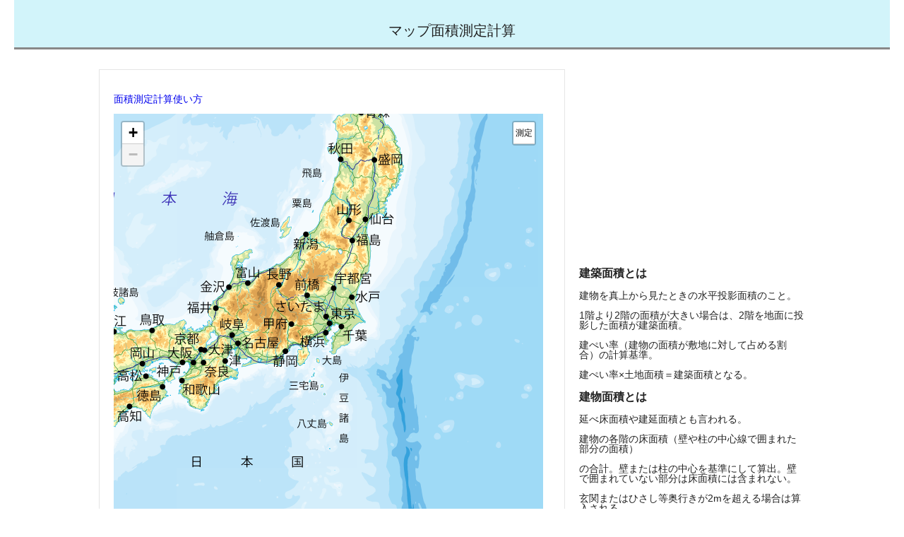

--- FILE ---
content_type: text/html; charset=UTF-8
request_url: https://tako-tubo.com/menseki/
body_size: 10911
content:
<!doctype HTML>
<html>
<head>
  <meta charset="utf-8">
  	<meta name="viewport" content="width=device-width, initial-scale=1.0">

<title>マップ面積計算</title>
    <meta name="description" content="マップで面積を測定計算します。マップ(地図)から土地面積や建物面積、敷地面積(㎡平方メートル、k㎡平方キロメートルと坪)や地図から距離(mと㎞)も測定計算できます。複数の面積または距離を比較できます。平米から坪の面積を求める場合の計算式は平米割る3.305785㎡で計算。1㎡(平方メートル)＝0.302500011344坪(ツボ)となります。" />
  <link rel="stylesheet" href="https://unpkg.com/leaflet@1.4.0/dist/leaflet.css" />
  <link rel="stylesheet" href="leaflet-measure.css">
		<link href="./t.css" rel="stylesheet">
  <style>
    body {
      font-size: 14px;
      font-family: Helvetica, sans-serif;
      font-weight: 400;
      line-height: 1;
      color: #222;
      text-rendering: optimizeLegibility;
      -webkit-font-smoothing: antialiased;
    }
    body {
      margin: 0 20px 20px;
    }
    h1, h2 {
      margin: 20px 0 0;
      font-size: 1.4em;
      font-weight: normal;
      line-height: 1;
    }
    h1 {
      display: inline-block;
      font-size: 1.4em;
    }
    h2 {
      font-size: 1.1em;
    }
    pre {
      line-height: 1.5em;
    }
    p.github {
      display: inline-block;
      margin: 10px 0 0 10px;
      font-size: 1.2em;
    }
    a, a:visited, a:hover, a:active, a:focus {
      text-decoration: none;
    }
    #map {
      height: 600px;
      margin: 10px 10px 0 0;
    }
  </style>
  <!-- plugin -->
    <script src='https://api.mapbox.com/mapbox.js/plugins/leaflet-fullscreen/v1.0.1/Leaflet.fullscreen.min.js'></script>
    <link href='https://api.mapbox.com/mapbox.js/plugins/leaflet-fullscreen/v1.0.1/leaflet.fullscreen.css' rel='stylesheet' />
<!-- plugin -->

    <style type="text/css">
     <!--
      #mapid { height: 100px; width: 600px}
    -->
    </style>
  </head>
  <body>
<div class="header">
<h1>マップ面積測定計算</h1>
</div>
<!-- ヘッダー終了 -->

<!-- メインとサイドバーを囲むラッパー開始 -->
<div class="wrapper">
	<!-- メイン開始 -->
	<div class="main">
<p><a href="#keisan">面積測定計算使い方</a></p>

  <div id="map"></div>
    <h2>マップから特定の地点間の面積(㎡)と距離(m、㎞)を計算します。</h2>
<a href="">マップ計測リセットする</a>
    <h3 id="keisan">マップ面積測定計算の使い方</h3>
<p>マップ上にマーカーを配置して土地面積や敷地面積、建物の面積、移動距離を調べることができます。</p>
<p>1.計測したい地域まで移動。マップ右上の測定ボタンを押して開始ボタンをクリックしてください</p>
<p>2.マップ上をクリックして測定が完了したら保存を押してください</p>
<p>3.保存すると計測した距離、または面積が表示します。保存することで複数の面積または距離を比較できます。</p>
<p>4.複数の測定結果を出すことができます</p>
<p>※マップの地図を使った距離(mメートル、㎞キロメートル)と面積（平米数(㎡平方メートル)）の計算になります。</p>




<p><a href="https://tako-tubo.com/menseki2/">面積（縦×横）の計算</a>はこちら</p>
<p>ヘクタール、町歩、反、エーカー、アール、畝、坪、畳、平方メートル㎡、平方キロメートル㎢<a href="https://osouji-apa.info/infosearch/1/%E4%BD%8F%E5%AE%85%E3%83%BB%E4%B8%8D%E5%8B%95%E7%94%A3/%E4%B8%8D%E5%8B%95%E7%94%A3%E3%81%AB%E9%96%A2%E3%81%99%E3%82%8B%E4%BA%8B/36">土地面積計算変換</a>はこちら</p>
<!--
<input name="button" type="button" value="リセット" class="btn" id="reset"></button>
-->
    <p>
    <script async src="https://pagead2.googlesyndication.com/pagead/js/adsbygoogle.js?client=ca-pub-4410889651200185"
         crossorigin="anonymous"></script>
    <!-- 陸上 -->
    <ins class="adsbygoogle"
         style="display:block"
         data-ad-client="ca-pub-4410889651200185"
         data-ad-slot="4350517752"
         data-ad-format="auto"></ins>
    <script>
         (adsbygoogle = window.adsbygoogle || []).push({});
    </script>
    </p>

<p>使い方はクリックしてマーカーを設置してください。</p>
<p>マーカーは複数置くことができるので</p>
<p>複雑な地形でも対応することができると思います。</p>
<p>※「平米」とは「ヘイベイ」「へーベー」、「㎡」は漢字表記した「平方米」(ヘイホーメートル)の略。1平米は1㎡。</p>
<p>1k㎡＝1000000m2「1平方キロメートル」(1ヘイホーキロメートル)は100万ヘーホーメートル。</p>







              <p><a href="https://tako-tubo.com/tubo/" target="_blank">坪 ㎡ 平米 畳 計算 一覧表</a></p>
              <p><a href="https://tako-tubo.com/tubo/2/" target="_blank">坪 平米 畳 計算 一覧表</a></p>
              <p><a href="https://tako-tubo.com/tubo/3/" target="_blank">畳 坪 平米 計算 一覧表</a></p>
              <p><a href="https://tako-tubo.com/" target="_blank">坪 m2 計算</a></p>
              <p><a href="https://tako-tubo.com/tubotanka/" target="_blank">坪単価 平米単価 計算</a></p>
              <p><a href="http://www.yobo-yobo.com/tubo_heibei/" target="_blank">坪 平米 計算</a></p>
              <p><a href="https://tako-tubo.com/rimawari/" target="_blank">利回り計算</a></p>
<p><a href="https://tako-tubo.com/menseki3/">立方メートル立米㎥の計算</a></p>
<p><a href="https://tako-tubo.com/tochi/">土地面積の計算</a></p>



      <script src="https://unpkg.com/leaflet@1.4.0/dist/leaflet.js"></script>
  <script src="leaflet-measure.js"></script>
  <script>
    (function(L, document) {
      var map = L.map('map', {
        center: [35.626389, 139.723472],
        zoom: 6,
        measureControl: true
      });
      L.tileLayer('https://cyberjapandata.gsi.go.jp/xyz/std/{z}/{x}/{y}.png', {
        minZoom: 6,
        maxZoom: 19,
      		attribution: 'Map data &copy; <a href="https://openstreetmap.org">OpenStreetMap</a> contributors, '
      	}).addTo(map);

      map.on('measurefinish', function(evt) {
        writeResults(evt);
      });

      function writeResults(results) {
        document.getElementById('eventoutput').innerHTML = JSON.stringify(
          {
            area: results.area,
            areaDisplay: results.areaDisplay,
            lastCoord: results.lastCoord,
            length: results.length,
            lengthDisplay: results.lengthDisplay,
            pointCount: results.pointCount,
            points: results.points
          },
          null,
          2
        );
      }
    })(window.L, window.document);
  </script>



	</div>
	<!-- メイン終了 -->



	<!-- サイドバー開始 -->
	<div class="side">
	<p>
<script async src="https://pagead2.googlesyndication.com/pagead/js/adsbygoogle.js"></script>
<!-- 9rando_336_280 -->
<ins class="adsbygoogle"
     style="display:block"
     data-ad-client="ca-pub-4410889651200185"
     data-ad-slot="9792598154"
     data-ad-format="auto"></ins>
<script>
     (adsbygoogle = window.adsbygoogle || []).push({});
</script>
</p>

<h3>建築面積とは</h3>
<p>建物を真上から見たときの水平投影面積のこと。</p>
<p>1階より2階の面積が大きい場合は、2階を地面に投影した面積が建築面積。</p>
<p>建ぺい率（建物の面積が敷地に対して占める割合）の計算基準。
<p>建ぺい率×土地面積＝建築面積となる。</p>
<h3>建物面積とは</h3>
<p>延べ床面積や建延面積とも言われる。</p>
<p>建物の各階の床面積（壁や柱の中心線で囲まれた部分の面積）</p>
<p>の合計。壁または柱の中心を基準にして算出。壁で囲まれていない部分は床面積には含まれない。</p>
<p>玄関またはひさし等奥行きが2mを超える場合は算入される。</p>
<p>屋内空間の広さに関わる容積率の算出に使われる。</p>
<h3>土地面積とは</h3>
<p>敷地面積とも。</p>
<p>真上から土地を見たときの投影面（水平投影面積）のこと。建物が建っている土地の広さ。</p>
<p>斜面にある土地は土地面積が実際よりも小さくなることも。</p>
<!--0.000001-->
		<!-- 新着記事 -->
		<div class="newlist">
			<!--<h2>新着記事</h2>-->

<!--
			<ul>
				<li>記事タイトル1</li>
				<li>記事タイトル2</li>
				<li>記事タイトル3</li>
			</ul>
			-->
		</div>

		<!-- 著者紹介 -->
		<div class="author">
<!--
			<h2>著者紹介</h2>
			<p><img src="./author.png"></p>
			<p>このブログの著者の説明です。こんにちは。こんばんは。</p>
	-->


		</div>
  <pre id="eventoutput"style="color:#ffffff"></pre>

	</div>
	<!-- サイドバー終了 -->

</div>
<!-- メインとサイドバーを囲むラッパー終了 -->

<!-- フッター開始 -->
<div class="footer">
<div class="foot_center">
      <ul>
      <li><a href="https://tako-tubo.com/tubo/1/">坪 ㎡ 平米 畳 計算</a></li>
        <li><a href="https://tako-tubo.com/tubo/2/">坪 平米 畳 計算</a></li>
        <li><a href="https://tako-tubo.com/tubo/3/">畳 坪 平米 計算</a></li>
        <li><a href="https://tako-tubo.com/menseki/">グーグルマップ面積計算</a></li>
        <li><a href="https://tako-tubo.com/tubotanka/">坪単価 平米単価 計算</a></li>
        <li><a href="https://tako-tubo.com/rimawari/">不動産利回り計算</a></li>
        <li><a href="https://tako-tubo.com/chintai_hiyou/">賃貸物件の初期費用計算</a></li>
        <li><a href="https://tako-tubo.com/menseki3/">立方メートル立米㎥の計算</a></li>
        <li><a href="https://tako-tubo.com/tochi/">土地面積の計算</a></li>
        <li><a href="https://tako-tubo.com/menseki2/">面積の計算</a></li>
        <li><a href="https://tako-tubo.com/menseki3/">立方体の計算</a></li>
        <li><a href="https://tako-tubo.com/menseki4/">縦×横×高さ(立方体の計算)</a></li>
        <li><a href="https://tako-tubo.com/pr.php">プライバシーポリシー</a></li>
        <li><a href="https://tako-tubo.com/company.php">運営チーム</a></li>
      </ul>
    </div>
<!--
	<p>Copyright © 2014-2015</p>
	<p>Syncer All Rights Reserved.</p>
	<p>http://syncer.jp/</p>
-->
</div>
<!-- フッター終了 -->



</body>
<!-- Global site tag (gtag.js) - Google Analytics -->
<script async src="https://www.googletagmanager.com/gtag/js?id=UA-97576754-1"></script>
<script>
  window.dataLayer = window.dataLayer || [];
  function gtag(){dataLayer.push(arguments);}
  gtag('js', new Date());

  gtag('config', 'UA-97576754-1');
</script>

</html>


--- FILE ---
content_type: text/html; charset=utf-8
request_url: https://www.google.com/recaptcha/api2/aframe
body_size: 267
content:
<!DOCTYPE HTML><html><head><meta http-equiv="content-type" content="text/html; charset=UTF-8"></head><body><script nonce="lztpNxfyKmJpEo5ojHVNfA">/** Anti-fraud and anti-abuse applications only. See google.com/recaptcha */ try{var clients={'sodar':'https://pagead2.googlesyndication.com/pagead/sodar?'};window.addEventListener("message",function(a){try{if(a.source===window.parent){var b=JSON.parse(a.data);var c=clients[b['id']];if(c){var d=document.createElement('img');d.src=c+b['params']+'&rc='+(localStorage.getItem("rc::a")?sessionStorage.getItem("rc::b"):"");window.document.body.appendChild(d);sessionStorage.setItem("rc::e",parseInt(sessionStorage.getItem("rc::e")||0)+1);localStorage.setItem("rc::h",'1768661380171');}}}catch(b){}});window.parent.postMessage("_grecaptcha_ready", "*");}catch(b){}</script></body></html>

--- FILE ---
content_type: text/css
request_url: https://tako-tubo.com/menseki/leaflet-measure.css
body_size: 3101
content:


// leaflet-measure.scss

$color-divider: #ddd;
$color-button: #5e66cc;
$color-lightertext: #999;

$spacing-external: 12px;
$spacing-internal: 10px;

$max-width: 280px;

$button-icon-size: 12px;
$button-icon-spacing: 4px;

@mixin hoverbutton {
  color: $color-button;
  text-decoration: none;
  &:hover {
    opacity: 0.5;
    text-decoration: none;
  }
}

@mixin button ($icon) {
  display: inline;
  width: auto;
  height: auto;
  padding-left: 20px;
  margin-right: $button-icon-spacing;
  line-height: 1em;
  border: 0;
  text-align: left;
  color: $color-button;
  &,
  &:hover {
    background-color: transparent;
  }
  background: {
    image: url('assets/#{ $icon }.png');
    repeat: no-repeat;
    position: 0% 50%;
    size: $button-icon-size $button-icon-size;
  }
  .leaflet-retina & {
    background-image: url('assets/#{ $icon }_@2X.png');
  }

  @include hoverbutton;
}

.leaflet-control-measure,
.leaflet-measure-resultpopup {
  h3 {
    margin: 0 0 $spacing-external 0;
    padding-bottom: $spacing-internal;
    border-bottom: solid 1px $color-divider;
  }
  p {
    margin: $spacing-internal 0 0 0;
    line-height: 1.5em;
    &:first-child {
      margin-top: 0;
    }
  }
  .tasks {
    margin: $spacing-external 0 0 0;
    padding: $spacing-internal 0 0 0;
    border-top: solid 1px $color-divider;
    text-align: right;

    list-style: none;
    list-style-image: none;

    li {
      display: inline;
      margin: 0 $spacing-internal 0 0;
      &:last-child {
        margin-right: 0;
      }
    }
  }

  .coorddivider {
    color: $color-lightertext;
  }
}

.leaflet-control-measure {
  max-width: $max-width;
  background: #fff;

  .leaflet-control-measure-toggle,
  .leaflet-control-measure-toggle:hover {
    background: {
      size: 14px 14px;
      image: url(assets/rulers.png);
    }
    border: 0;
    border-radius: 4px;
    .leaflet-touch & {
      border-radius: 2px;
    }

    // Hide text
    text-indent: 100%;
    white-space: nowrap;
    overflow: hidden;

    .leaflet-retina & {
      background-image: url(assets/rulers_@2X.png);
    }

    .leaflet-touch & {
      background-size: 16px 16px;
    }
  }

  // Special styling because start prompt has no content, just header and tasks
  .startprompt {
    h3 {
      margin-bottom: $spacing-internal;
    }
    .tasks {
      margin-top: 0;
      padding-top: 0;
      border-top: 0;
      text-align: left;
      
    }
  }

  .leaflet-control-measure-interaction {
    padding: $spacing-internal $spacing-external;
  }

  .results {
    .group {
      margin-top: $spacing-internal;
      padding-top: $spacing-internal;
      
      border-top: dotted 10px lighten($color-divider, 5);
      &:first-child {
        margin-top: 0;
        padding-top: 0;
        border-top: 0;
      }
    }
    .heading {
      margin-right: $spacing-internal * 0.5;
      color: $color-lightertext;
    }
  }

  a.start {
    @include button(start);
  }
  a.cancel {
    @include button(cancel);
  }
  a.finish {
    @include button(check);
  }
}

.leaflet-measure-resultpopup {
  a.zoomto {
    @include button(focus);
  }
  a.deletemarkup {
    @include button(trash);
  }
}















--- FILE ---
content_type: text/css
request_url: https://tako-tubo.com/menseki/t.css
body_size: 3019
content:
@charset "UTF-8" ;

/********************************************************************************

	SYNCER 〜 知識、感動をみんなと同期(Sync)するブログ

	* 配布場所
	https://syncer.jp/how-to-create-responsive-web-design

	* 最終更新日時
	2015/07/22 04:37

	* 作者
	あらゆ

	** 連絡先
	Twitter: https://twitter.com/arayutw
	Facebook: https://www.facebook.com/arayutw
	Google+: https://plus.google.com/114918692417332410369/
	E-mail: info@syncer.jp

	※ バグ、不具合の報告、提案、ご要望など、お待ちしております。
	※ 申し訳ありませんが、ご利用者様、個々の環境における問題はサポートしていません。

********************************************************************************/


/* ボディ */
body
{
	margin: 0 ;		/* スペース */
	padding: 0 ;		/* 余白 */
	font-size: 15px ;	/* 文字サイズ */
	line-height: 1.618 ;	/* 行の高さ */
}

/* スマホだけに適用するCSS */
@media screen and (max-width:479px)
{
	/* ボディ */
	body
	{
		font-size: 13px ;	/* 文字サイズ */
	}
}

/* ヘッダー */
.header
{
	border-bottom: 3px solid #888 ;		/* 枠線 */
	text-align: center ;			/* テキスト、画像の真ん中寄せ */
	padding: 1em 0 ;			/* 上下の余白 */
	margin-bottom: 2em ;			/* 他のブロックとのスペース */
	background: #d2f4fa ;			/* 背景色(確認用) */
}

/* ロゴ画像を囲むh1 */
.logo-wrapper
{
	margin: 0 ;
	padding: 0 ;
	line-height: 1 ;
}

/* ロゴ画像 */
.logo
{
	width: 400px ;
	height: auto ;
}

/* スマホだけに適用するCSS */
@media screen and (max-width:479px)
{
	/* ロゴ画像 */
	.logo
	{
		width: 200px ;
	}
}

/* フッター */
.footer
{
	border-top: 3px solid #888 ;		/* 枠線 */
	text-align: center ;			/* テキスト、画像の真ん中寄せ */
	margin-top: 2em ;			/* 他のブロックとのスペース */
	padding: 1em 0 ;			/* 上下の余白 */
	background: #e8e8e8 ;
}

/* 全体(デスクトップPCとスマホ)に適用するCSS */
.wrapper
{
	width: 1000px ;
	margin: 0 auto ;		/* 左右に[auto]を指定することで、真ん中に寄る */
	padding: 0 ;			/* 上下左右の余白を0にしておく */
}

/* スマホだけに適用するCSS */
@media screen and (max-width:479px)
{
	.wrapper
	{
		width: auto ;
		padding: 0 10px ;
	}
}

/* 全体(デスクトップPCとスマホ)に適用するCSS */
.main
{
	width: 618px ;
	padding: 20px ;					/* 上下左右に20pxの余白 */
	border: 1px solid rgba(0,0,0,.1) ;		/* 枠線 */
}

.side
{
	width: 320px ;
}

/* スマホだけに適用するCSS */
@media screen and (max-width:479px)
{
	.main
	{
		width: auto ;
		padding: 0 ;		/* 余白 */
		border: none ;		/* 枠線 */
	}

	.side
	{
		width: auto ;
	}
}

/* 全体(デスクトップPCとスマホ)に適用するCSS */
.main
{
	float: left ;		/* 左に寄せる */
}

.side
{
	float: right ;		/* 右に寄せる */
}

/* スマホだけに適用するCSS */
@media screen and (max-width:479px)
{
	.main , .side
	{
		float: none ;
	}
}

.wrapper
{
	overflow: hidden ;
}


--- FILE ---
content_type: application/javascript
request_url: https://tako-tubo.com/menseki/leaflet-measure.js
body_size: 37538
content:
!function(e){function t(n){if(r[n])return r[n].exports;var o=r[n]={i:n,l:!1,exports:{}};return e[n].call(o.exports,o,o.exports,t),o.l=!0,o.exports}var r={};t.m=e,t.c=r,t.d=function(e,r,n){t.o(e,r)||Object.defineProperty(e,r,{configurable:!1,enumerable:!0,get:n})},t.n=function(e){var r=e&&e.__esModule?function(){return e.default}:function(){return e};return t.d(r,"a",r),r},t.o=function(e,t){return Object.prototype.hasOwnProperty.call(e,t)},t.p="/dist/",t(t.s=28)}([function(e,t,r){function n(e){return null==e?void 0===e?u:a:l&&l in Object(e)?i(e):s(e)}var o=r(4),i=r(38),s=r(39),a="[object Null]",u="[object Undefined]",l=o?o.toStringTag:void 0;e.exports=n},function(e,t){function r(e){return null!=e&&"object"==typeof e}e.exports=r},function(e,t){function r(e){var t=typeof e;return null!=e&&("object"==t||"function"==t)}e.exports=r},function(e,t,r){"use strict";function n(e,t,r){if(r=r||{},!h(r))throw new Error("options is invalid");var n=r.bbox,o=r.id;if(void 0===e)throw new Error("geometry is required");if(t&&t.constructor!==Object)throw new Error("properties must be an Object");n&&d(n),o&&m(o);var i={type:"Feature"};return o&&(i.id=o),n&&(i.bbox=n),i.properties=t||{},i.geometry=e,i}function o(e,t,r){if(!e)throw new Error("coordinates is required");if(!Array.isArray(e))throw new Error("coordinates must be an Array");if(e.length<2)throw new Error("coordinates must be at least 2 numbers long");if(!p(e[0])||!p(e[1]))throw new Error("coordinates must contain numbers");return n({type:"Point",coordinates:e},t,r)}function i(e,t,r){if(!e)throw new Error("coordinates is required");for(var o=0;o<e.length;o++){var i=e[o];if(i.length<4)throw new Error("Each LinearRing of a Polygon must have 4 or more Positions.");for(var s=0;s<i[i.length-1].length;s++){if(0===o&&0===s&&!p(i[0][0])||!p(i[0][1]))throw new Error("coordinates must contain numbers");if(i[i.length-1][s]!==i[0][s])throw new Error("First and last Position are not equivalent.")}}return n({type:"Polygon",coordinates:e},t,r)}function s(e,t,r){if(!e)throw new Error("coordinates is required");if(e.length<2)throw new Error("coordinates must be an array of two or more positions");if(!p(e[0][1])||!p(e[0][1]))throw new Error("coordinates must contain numbers");return n({type:"LineString",coordinates:e},t,r)}function a(e,t,r){if(!e)throw new Error("coordinates is required");return n({type:"MultiLineString",coordinates:e},t,r)}function u(e,t,r){if(!e)throw new Error("coordinates is required");return n({type:"MultiPoint",coordinates:e},t,r)}function l(e,t,r){if(!e)throw new Error("coordinates is required");return n({type:"MultiPolygon",coordinates:e},t,r)}function c(e,t){if(void 0===e||null===e)throw new Error("radians is required");if(t&&"string"!=typeof t)throw new Error("units must be a string");var r=y[t||"kilometers"];if(!r)throw new Error(t+" units is invalid");return e*r}function f(e){if(null===e||void 0===e)throw new Error("degrees is required");return e%360*Math.PI/180}function p(e){return!isNaN(e)&&null!==e&&!Array.isArray(e)}function h(e){return!!e&&e.constructor===Object}function d(e){if(!e)throw new Error("bbox is required");if(!Array.isArray(e))throw new Error("bbox must be an Array");if(4!==e.length&&6!==e.length)throw new Error("bbox must be an Array of 4 or 6 numbers");e.forEach(function(e){if(!p(e))throw new Error("bbox must only contain numbers")})}function m(e){if(!e)throw new Error("id is required");if(-1===["string","number"].indexOf(typeof e))throw new Error("id must be a number or a string")}r.d(t,"b",function(){return n}),r.d(t,"f",function(){return o}),r.d(t,"e",function(){return s}),r.d(t,"g",function(){return c}),r.d(t,"a",function(){return f}),r.d(t,"c",function(){return p}),r.d(t,"d",function(){return h});var y={meters:6371008.8,metres:6371008.8,millimeters:6371008800,millimetres:6371008800,centimeters:637100880,centimetres:637100880,kilometers:6371.0088,kilometres:6371.0088,miles:3958.761333810546,nauticalmiles:6371008.8/1852,inches:6371008.8*39.37,yards:6371008.8/1.0936,feet:20902260.511392,radians:1,degrees:6371008.8/111325}},function(e,t,r){var n=r(5),o=n.Symbol;e.exports=o},function(e,t,r){var n=r(11),o="object"==typeof self&&self&&self.Object===Object&&self,i=n||o||Function("return this")();e.exports=i},function(e,t){function r(e,t){return e===t||e!==e&&t!==t}e.exports=r},function(e,t,r){function n(e){return null!=e&&i(e.length)&&!o(e)}var o=r(10),i=r(16);e.exports=n},function(e,t,r){function n(e,t,r){"__proto__"==t&&o?o(e,t,{configurable:!0,enumerable:!0,value:r,writable:!0}):e[t]=r}var o=r(9);e.exports=n},function(e,t,r){var n=r(35),o=function(){try{var e=n(Object,"defineProperty");return e({},"",{}),e}catch(e){}}();e.exports=o},function(e,t,r){function n(e){if(!i(e))return!1;var t=o(e);return t==a||t==u||t==s||t==l}var o=r(0),i=r(2),s="[object AsyncFunction]",a="[object Function]",u="[object GeneratorFunction]",l="[object Proxy]";e.exports=n},function(e,t,r){(function(t){var r="object"==typeof t&&t&&t.Object===Object&&t;e.exports=r}).call(t,r(37))},function(e,t,r){function n(e,t){return s(i(e,t,o),e+"")}var o=r(13),i=r(45),s=r(46);e.exports=n},function(e,t){function r(e){return e}e.exports=r},function(e,t){function r(e,t,r){switch(r.length){case 0:return e.call(t);case 1:return e.call(t,r[0]);case 2:return e.call(t,r[0],r[1]);case 3:return e.call(t,r[0],r[1],r[2])}return e.apply(t,r)}e.exports=r},function(e,t,r){function n(e,t,r){if(!a(r))return!1;var n=typeof t;return!!("number"==n?i(r)&&s(t,r.length):"string"==n&&t in r)&&o(r[t],e)}var o=r(6),i=r(7),s=r(17),a=r(2);e.exports=n},function(e,t){function r(e){return"number"==typeof e&&e>-1&&e%1==0&&e<=n}var n=9007199254740991;e.exports=r},function(e,t){function r(e,t){var r=typeof e;return!!(t=null==t?n:t)&&("number"==r||"symbol"!=r&&o.test(e))&&e>-1&&e%1==0&&e<t}var n=9007199254740991,o=/^(?:0|[1-9]\d*)$/;e.exports=r},function(e,t,r){function n(e,t){var r=s(e),n=!r&&i(e),c=!r&&!n&&a(e),p=!r&&!n&&!c&&l(e),h=r||n||c||p,d=h?o(e.length,String):[],m=d.length;for(var y in e)!t&&!f.call(e,y)||h&&("length"==y||c&&("offset"==y||"parent"==y)||p&&("buffer"==y||"byteLength"==y||"byteOffset"==y)||u(y,m))||d.push(y);return d}var o=r(51),i=r(52),s=r(19),a=r(54),u=r(17),l=r(56),c=Object.prototype,f=c.hasOwnProperty;e.exports=n},function(e,t){var r=Array.isArray;e.exports=r},function(e,t){e.exports=function(e){return e.webpackPolyfill||(e.deprecate=function(){},e.paths=[],e.children||(e.children=[]),Object.defineProperty(e,"loaded",{enumerable:!0,get:function(){return e.l}}),Object.defineProperty(e,"id",{enumerable:!0,get:function(){return e.i}}),e.webpackPolyfill=1),e}},function(e,t){function r(e){var t=e&&e.constructor;return e===("function"==typeof t&&t.prototype||n)}var n=Object.prototype;e.exports=r},function(e,t,r){function n(e){if(!i(e))return!1;var t=o(e);return t==u||t==a||"string"==typeof e.message&&"string"==typeof e.name&&!s(e)}var o=r(0),i=r(1),s=r(63),a="[object DOMException]",u="[object Error]";e.exports=n},function(e,t){function r(e,t){return function(r){return e(t(r))}}e.exports=r},function(e,t){function r(e,t){for(var r=-1,n=null==e?0:e.length,o=Array(n);++r<n;)o[r]=t(e[r],r,e);return o}e.exports=r},function(e,t){var r=/<%=([\s\S]+?)%>/g;e.exports=r},function(e,t,r){function n(e){return null==e?"":o(e)}var o=r(75);e.exports=n},function(e,t,r){"use strict";function n(e,t,r){if(null!==e)for(var o,i,s,a,u,l,c,f,p=0,h=0,d=e.type,m="FeatureCollection"===d,y="Feature"===d,v=m?e.features.length:1,g=0;g<v;g++){c=m?e.features[g].geometry:y?e.geometry:e,f=!!c&&"GeometryCollection"===c.type,u=f?c.geometries.length:1;for(var b=0;b<u;b++){var _=0,j=0;if(null!==(a=f?c.geometries[b]:c)){l=a.coordinates;var x=a.type;switch(p=!r||"Polygon"!==x&&"MultiPolygon"!==x?0:1,x){case null:break;case"Point":if(!1===t(l,h,g,_,j))return!1;h++,_++;break;case"LineString":case"MultiPoint":for(o=0;o<l.length;o++){if(!1===t(l[o],h,g,_,j))return!1;h++,"MultiPoint"===x&&_++}"LineString"===x&&_++;break;case"Polygon":case"MultiLineString":for(o=0;o<l.length;o++){for(i=0;i<l[o].length-p;i++){if(!1===t(l[o][i],h,g,_,j))return!1;h++}"MultiLineString"===x&&_++,"Polygon"===x&&j++}"Polygon"===x&&_++;break;case"MultiPolygon":for(o=0;o<l.length;o++){for("MultiPolygon"===x&&(j=0),i=0;i<l[o].length;i++){for(s=0;s<l[o][i].length-p;s++){if(!1===t(l[o][i][s],h,g,_,j))return!1;h++}j++}_++}break;case"GeometryCollection":for(o=0;o<a.geometries.length;o++)if(!1===n(a.geometries[o],t,r))return!1;break;default:throw new Error("Unknown Geometry Type")}}}}}function o(e,t){var r,n,o,i,s,a,u,l,c,f,p=0,h="FeatureCollection"===e.type,d="Feature"===e.type,m=h?e.features.length:1;for(r=0;r<m;r++){for(a=h?e.features[r].geometry:d?e.geometry:e,l=h?e.features[r].properties:d?e.properties:{},c=h?e.features[r].bbox:d?e.bbox:void 0,f=h?e.features[r].id:d?e.id:void 0,u=!!a&&"GeometryCollection"===a.type,s=u?a.geometries.length:1,o=0;o<s;o++)if(null!==(i=u?a.geometries[o]:a))switch(i.type){case"Point":case"LineString":case"MultiPoint":case"Polygon":case"MultiLineString":case"MultiPolygon":if(!1===t(i,p,l,c,f))return!1;break;case"GeometryCollection":for(n=0;n<i.geometries.length;n++)if(!1===t(i.geometries[n],p,l,c,f))return!1;break;default:throw new Error("Unknown Geometry Type")}else if(!1===t(null,p,l,c,f))return!1;p++}}function i(e,t,r){var n=r;return o(e,function(e,o,i,s,a){n=0===o&&void 0===r?e:t(n,e,o,i,s,a)}),n}function s(e,t){o(e,function(e,r,n,o,i){var s=null===e?null:e.type;switch(s){case null:case"Point":case"LineString":case"Polygon":if(!1===t(Object(l.b)(e,n,{bbox:o,id:i}),r,0))return!1;return}var a;switch(s){case"MultiPoint":a="Point";break;case"MultiLineString":a="LineString";break;case"MultiPolygon":a="Polygon"}for(var u=0;u<e.coordinates.length;u++){var c=e.coordinates[u],f={type:a,coordinates:c};if(!1===t(Object(l.b)(f,n),r,u))return!1}})}function a(e,t){s(e,function(e,r,o){var i=0;if(e.geometry){var s=e.geometry.type;if("Point"!==s&&"MultiPoint"!==s){var a;return!1!==n(e,function(n,s,u,c,f){if(void 0===a)return void(a=n);var p=Object(l.e)([a,n],e.properties);if(!1===t(p,r,o,f,i))return!1;i++,a=n})&&void 0}}})}function u(e,t,r){var n=r,o=!1;return a(e,function(e,i,s,a,u){n=!1===o&&void 0===r?e:t(n,e,i,s,a,u),o=!0}),n}r.d(t,"a",function(){return i}),r.d(t,"b",function(){return u});var l=r(3)},function(e,t,r){e.exports=r(29)},function(e,t,r){"use strict";function n(e){return e&&e.__esModule?e:{default:e}}r(30);var o=r(31),i=n(o),s=r(79),a=n(s),u=r(80),l=n(u),c=r(85),f=function(e){if(e&&e.__esModule)return e;var t={};if(null!=e)for(var r in e)Object.prototype.hasOwnProperty.call(e,r)&&(t[r]=e[r]);return t.default=e,t}(c),p=r(86),h=n(p),d=r(87),m=r(88),y={imports:{numberFormat:d.numberFormat},interpolate:/{{([\s\S]+?)}}/g},v=(0,i.default)(m.controlTemplate,y),g=(0,i.default)(m.resultsTemplate,y),b=(0,i.default)(m.pointPopupTemplate,y),_=(0,i.default)(m.linePopupTemplate,y),j=(0,i.default)(m.areaPopupTemplate,y);L.Control.Measure=L.Control.extend({_className:"leaflet-control-measure",options:{units:{},position:"topright",primaryLengthUnit:"meters",secondaryLengthUnit:"kilometers",primaryAreaUnit:"sqmeters",secondaryAreaUnit:"sqkilometers",activeColor:"#7e88e6",completedColor:"#7ecee6",captureZIndex:1e4,popupOptions:{className:"leaflet-measure-resultpopup",autoPanPadding:[10,10]}},initialize:function(e){L.setOptions(this,e);var t=this.options,r=t.activeColor,n=t.completedColor;this._symbols=new h.default({activeColor:r,completedColor:n}),this.options.units=L.extend({},a.default,this.options.units)},onAdd:function(e){return this._map=e,this._latlngs=[],this._initLayout(),e.on("click",this._collapse,this),this._layer=L.layerGroup().addTo(e),this._container},onRemove:function(e){e.off("click",this._collapse,this),e.removeLayer(this._layer)},_initLayout:function(){var e=this._className,t=this._container=L.DomUtil.create("div",e+" leaflet-bar");t.innerHTML=v({model:{className:e}}),t.setAttribute("aria-haspopup",!0),L.DomEvent.disableClickPropagation(t),L.DomEvent.disableScrollPropagation(t);var r=this.$toggle=(0,c.selectOne)(".js-toggle",t);this.$interaction=(0,c.selectOne)(".js-interaction",t);var n=(0,c.selectOne)(".js-start",t),o=(0,c.selectOne)(".js-cancel",t),i=(0,c.selectOne)(".js-finish",t);this.$startPrompt=(0,c.selectOne)(".js-startprompt",t),this.$measuringPrompt=(0,c.selectOne)(".js-measuringprompt",t),this.$startHelp=(0,c.selectOne)(".js-starthelp",t),this.$results=(0,c.selectOne)(".js-results",t),this.$measureTasks=(0,c.selectOne)(".js-measuretasks",t),this._collapse(),this._updateMeasureNotStarted(),L.Browser.android||(L.DomEvent.on(t,"mouseenter",this._expand,this),L.DomEvent.on(t,"mouseleave",this._collapse,this)),L.DomEvent.on(r,"click",L.DomEvent.stop),L.Browser.touch?L.DomEvent.on(r,"click",this._expand,this):L.DomEvent.on(r,"focus",this._expand,this),L.DomEvent.on(n,"click",L.DomEvent.stop),L.DomEvent.on(n,"click",this._startMeasure,this),L.DomEvent.on(o,"click",L.DomEvent.stop),L.DomEvent.on(o,"click",this._finishMeasure,this),L.DomEvent.on(i,"click",L.DomEvent.stop),L.DomEvent.on(i,"click",this._handleMeasureDoubleClick,this)},_expand:function(){f.hide(this.$toggle),f.show(this.$interaction)},_collapse:function(){this._locked||(f.hide(this.$interaction),f.show(this.$toggle))},_updateMeasureNotStarted:function(){f.hide(this.$startHelp),f.hide(this.$results),f.hide(this.$measureTasks),f.hide(this.$measuringPrompt),f.show(this.$startPrompt)},_updateMeasureStartedNoPoints:function(){f.hide(this.$results),f.show(this.$startHelp),f.show(this.$measureTasks),f.hide(this.$startPrompt),f.show(this.$measuringPrompt)},_updateMeasureStartedWithPoints:function(){f.hide(this.$startHelp),f.show(this.$results),f.show(this.$measureTasks),f.hide(this.$startPrompt),f.show(this.$measuringPrompt)},_startMeasure:function(){this._locked=!0,this._measureVertexes=L.featureGroup().addTo(this._layer),this._captureMarker=L.marker(this._map.getCenter(),{clickable:!0,zIndexOffset:this.options.captureZIndex,opacity:0}).addTo(this._layer),this._setCaptureMarkerIcon(),this._captureMarker.on("mouseout",this._handleMapMouseOut,this).on("dblclick",this._handleMeasureDoubleClick,this).on("click",this._handleMeasureClick,this),this._map.on("mousemove",this._handleMeasureMove,this).on("mouseout",this._handleMapMouseOut,this).on("move",this._centerCaptureMarker,this).on("resize",this._setCaptureMarkerIcon,this),L.DomEvent.on(this._container,"mouseenter",this._handleMapMouseOut,this),this._updateMeasureStartedNoPoints(),this._map.fire("measurestart",null,!1)},_finishMeasure:function(){var e=L.extend({},this._resultsModel,{points:this._latlngs});this._locked=!1,L.DomEvent.off(this._container,"mouseover",this._handleMapMouseOut,this),this._clearMeasure(),this._captureMarker.off("mouseout",this._handleMapMouseOut,this).off("dblclick",this._handleMeasureDoubleClick,this).off("click",this._handleMeasureClick,this),this._map.off("mousemove",this._handleMeasureMove,this).off("mouseout",this._handleMapMouseOut,this).off("move",this._centerCaptureMarker,this).off("resize",this._setCaptureMarkerIcon,this),this._layer.removeLayer(this._measureVertexes).removeLayer(this._captureMarker),this._measureVertexes=null,this._updateMeasureNotStarted(),this._collapse(),this._map.fire("measurefinish",e,!1)},_clearMeasure:function(){this._latlngs=[],this._resultsModel=null,this._measureVertexes.clearLayers(),this._measureDrag&&this._layer.removeLayer(this._measureDrag),this._measureArea&&this._layer.removeLayer(this._measureArea),this._measureBoundary&&this._layer.removeLayer(this._measureBoundary),this._measureDrag=null,this._measureArea=null,this._measureBoundary=null},_centerCaptureMarker:function(){this._captureMarker.setLatLng(this._map.getCenter())},_setCaptureMarkerIcon:function(){this._captureMarker.setIcon(L.divIcon({iconSize:this._map.getSize().multiplyBy(2)}))},_getMeasurementDisplayStrings:function(e){function t(e,t,o,i,s){if(t&&n[t]){var a=r(e,n[t],i,s);if(o&&n[o]){a=a+" ("+r(e,n[o],i,s)+")"}return a}return r(e,null,i,s)}function r(e,t,r,n){var o={meters:"メートル",feet:"フィート",kilometers:"キロメートル",hectares:"ヘクタール",meters:"メートル",miles:"マイル",sqfeet:"スクエアフィート",sqmeters:"㎡(平方メートル)",sqmiles:"スクエアマイル"},i=L.extend({factor:1,decimals:0},t);return[(0,d.numberFormat)(e*i.factor,i.decimals,r||".",n||","),o[i.display]||i.display].join(" ")}var n=this.options.units;return{lengthDisplay:t(e.length,this.options.primaryLengthUnit,this.options.secondaryLengthUnit,this.options.decPoint,this.options.thousandsSep),areaDisplay:t(e.area,this.options.primaryAreaUnit,this.options.secondaryAreaUnit,this.options.decPoint,this.options.thousandsSep)}},_updateResults:function(){var e=(0,l.default)(this._latlngs),t=this._resultsModel=L.extend({},e,this._getMeasurementDisplayStrings(e),{pointCount:this._latlngs.length});this.$results.innerHTML=g({model:t})},_handleMeasureMove:function(e){this._measureDrag?this._measureDrag.setLatLng(e.latlng):this._measureDrag=L.circleMarker(e.latlng,this._symbols.getSymbol("measureDrag")).addTo(this._layer),this._measureDrag.bringToFront()},_handleMeasureDoubleClick:function(){var e=this._latlngs,t=void 0,r=void 0;if(this._finishMeasure(),e.length){e.length>2&&e.push(e[0]);var n=(0,l.default)(e);1===e.length?(t=L.circleMarker(e[0],this._symbols.getSymbol("resultPoint")),r=b({model:n})):2===e.length?(t=L.polyline(e,this._symbols.getSymbol("resultLine")),r=_({model:L.extend({},n,this._getMeasurementDisplayStrings(n))})):(t=L.polygon(e,this._symbols.getSymbol("resultArea")),r=j({model:L.extend({},n,this._getMeasurementDisplayStrings(n))}));var o=L.DomUtil.create("div","");o.innerHTML=r;var i=(0,c.selectOne)(".js-zoomto",o);i&&(L.DomEvent.on(i,"click",L.DomEvent.stop),L.DomEvent.on(i,"click",function(){t.getBounds?this._map.fitBounds(t.getBounds(),{padding:[20,20],maxZoom:17}):t.getLatLng&&this._map.panTo(t.getLatLng())},this));var s=(0,c.selectOne)(".js-deletemarkup",o);s&&(L.DomEvent.on(s,"click",L.DomEvent.stop),L.DomEvent.on(s,"click",function(){this._layer.removeLayer(t)},this)),t.addTo(this._layer),t.bindPopup(o,this.options.popupOptions),t.getBounds?t.openPopup(t.getBounds().getCenter()):t.getLatLng&&t.openPopup(t.getLatLng())}},_handleMeasureClick:function(e){var t=this._map.mouseEventToLatLng(e.originalEvent),r=this._latlngs[this._latlngs.length-1],n=this._symbols.getSymbol("measureVertex");r&&t.equals(r)||(this._latlngs.push(t),this._addMeasureArea(this._latlngs),this._addMeasureBoundary(this._latlngs),this._measureVertexes.eachLayer(function(e){e.setStyle(n),e._path.setAttribute("class",n.className)}),this._addNewVertex(t),this._measureBoundary&&this._measureBoundary.bringToFront(),this._measureVertexes.bringToFront()),this._updateResults(),this._updateMeasureStartedWithPoints()},_handleMapMouseOut:function(){this._measureDrag&&(this._layer.removeLayer(this._measureDrag),this._measureDrag=null)},_addNewVertex:function(e){L.circleMarker(e,this._symbols.getSymbol("measureVertexActive")).addTo(this._measureVertexes)},_addMeasureArea:function(e){if(e.length<3)return void(this._measureArea&&(this._layer.removeLayer(this._measureArea),this._measureArea=null));this._measureArea?this._measureArea.setLatLngs(e):this._measureArea=L.polygon(e,this._symbols.getSymbol("measureArea")).addTo(this._layer)},_addMeasureBoundary:function(e){if(e.length<2)return void(this._measureBoundary&&(this._layer.removeLayer(this._measureBoundary),this._measureBoundary=null));this._measureBoundary?this._measureBoundary.setLatLngs(e):this._measureBoundary=L.polyline(e,this._symbols.getSymbol("measureBoundary")).addTo(this._layer)}}),L.Map.mergeOptions({measureControl:!1}),L.Map.addInitHook(function(){this.options.measureControl&&(this.measureControl=(new L.Control.Measure).addTo(this))}),L.control.measure=function(e){return new L.Control.Measure(e)}},function(e,t){},function(e,t,r){function n(e,t,r){var n=h.imports._.templateSettings||h;r&&c(e,t,r)&&(t=void 0),e=d(e),t=o({},t,n,a);var j,x,M=o({},t.imports,n.imports,a),w=f(M),L=s(M,w),O=0,P=t.interpolate||b,k="__p += '",C=RegExp((t.escape||b).source+"|"+P.source+"|"+(P===p?g:b).source+"|"+(t.evaluate||b).source+"|$","g"),E="sourceURL"in t?"//# sourceURL="+t.sourceURL+"\n":"";e.replace(C,function(t,r,n,o,i,s){return n||(n=o),k+=e.slice(O,s).replace(_,u),r&&(j=!0,k+="' +\n__e("+r+") +\n'"),i&&(x=!0,k+="';\n"+i+";\n__p += '"),n&&(k+="' +\n((__t = ("+n+")) == null ? '' : __t) +\n'"),O=s+t.length,t}),k+="';\n";var S=t.variable;S||(k="with (obj) {\n"+k+"\n}\n"),k=(x?k.replace(m,""):k).replace(y,"$1").replace(v,"$1;"),k="function("+(S||"obj")+") {\n"+(S?"":"obj || (obj = {});\n")+"var __t, __p = ''"+(j?", __e = _.escape":"")+(x?", __j = Array.prototype.join;\nfunction print() { __p += __j.call(arguments, '') }\n":";\n")+k+"return __p\n}";var A=i(function(){return Function(w,E+"return "+k).apply(void 0,L)});if(A.source=k,l(A))throw A;return A}var o=r(32),i=r(62),s=r(65),a=r(66),u=r(67),l=r(22),c=r(15),f=r(68),p=r(25),h=r(71),d=r(26),m=/\b__p \+= '';/g,y=/\b(__p \+=) '' \+/g,v=/(__e\(.*?\)|\b__t\)) \+\n'';/g,g=/\$\{([^\\}]*(?:\\.[^\\}]*)*)\}/g,b=/($^)/,_=/['\n\r\u2028\u2029\\]/g;e.exports=n},function(e,t,r){var n=r(33),o=r(44),i=r(50),s=o(function(e,t,r,o){n(t,i(t),e,o)});e.exports=s},function(e,t,r){function n(e,t,r,n){var s=!r;r||(r={});for(var a=-1,u=t.length;++a<u;){var l=t[a],c=n?n(r[l],e[l],l,r,e):void 0;void 0===c&&(c=e[l]),s?i(r,l,c):o(r,l,c)}return r}var o=r(34),i=r(8);e.exports=n},function(e,t,r){function n(e,t,r){var n=e[t];a.call(e,t)&&i(n,r)&&(void 0!==r||t in e)||o(e,t,r)}var o=r(8),i=r(6),s=Object.prototype,a=s.hasOwnProperty;e.exports=n},function(e,t,r){function n(e,t){var r=i(e,t);return o(r)?r:void 0}var o=r(36),i=r(43);e.exports=n},function(e,t,r){function n(e){return!(!s(e)||i(e))&&(o(e)?d:l).test(a(e))}var o=r(10),i=r(40),s=r(2),a=r(42),u=/[\\^$.*+?()[\]{}|]/g,l=/^\[object .+?Constructor\]$/,c=Function.prototype,f=Object.prototype,p=c.toString,h=f.hasOwnProperty,d=RegExp("^"+p.call(h).replace(u,"\\$&").replace(/hasOwnProperty|(function).*?(?=\\\()| for .+?(?=\\\])/g,"$1.*?")+"$");e.exports=n},function(e,t){var r;r=function(){return this}();try{r=r||Function("return this")()||(0,eval)("this")}catch(e){"object"==typeof window&&(r=window)}e.exports=r},function(e,t,r){function n(e){var t=s.call(e,u),r=e[u];try{e[u]=void 0;var n=!0}catch(e){}var o=a.call(e);return n&&(t?e[u]=r:delete e[u]),o}var o=r(4),i=Object.prototype,s=i.hasOwnProperty,a=i.toString,u=o?o.toStringTag:void 0;e.exports=n},function(e,t){function r(e){return o.call(e)}var n=Object.prototype,o=n.toString;e.exports=r},function(e,t,r){function n(e){return!!i&&i in e}var o=r(41),i=function(){var e=/[^.]+$/.exec(o&&o.keys&&o.keys.IE_PROTO||"");return e?"Symbol(src)_1."+e:""}();e.exports=n},function(e,t,r){var n=r(5),o=n["__core-js_shared__"];e.exports=o},function(e,t){function r(e){if(null!=e){try{return o.call(e)}catch(e){}try{return e+""}catch(e){}}return""}var n=Function.prototype,o=n.toString;e.exports=r},function(e,t){function r(e,t){return null==e?void 0:e[t]}e.exports=r},function(e,t,r){function n(e){return o(function(t,r){var n=-1,o=r.length,s=o>1?r[o-1]:void 0,a=o>2?r[2]:void 0;for(s=e.length>3&&"function"==typeof s?(o--,s):void 0,a&&i(r[0],r[1],a)&&(s=o<3?void 0:s,o=1),t=Object(t);++n<o;){var u=r[n];u&&e(t,u,n,s)}return t})}var o=r(12),i=r(15);e.exports=n},function(e,t,r){function n(e,t,r){return t=i(void 0===t?e.length-1:t,0),function(){for(var n=arguments,s=-1,a=i(n.length-t,0),u=Array(a);++s<a;)u[s]=n[t+s];s=-1;for(var l=Array(t+1);++s<t;)l[s]=n[s];return l[t]=r(u),o(e,this,l)}}var o=r(14),i=Math.max;e.exports=n},function(e,t,r){var n=r(47),o=r(49),i=o(n);e.exports=i},function(e,t,r){var n=r(48),o=r(9),i=r(13),s=o?function(e,t){return o(e,"toString",{configurable:!0,enumerable:!1,value:n(t),writable:!0})}:i;e.exports=s},function(e,t){function r(e){return function(){return e}}e.exports=r},function(e,t){function r(e){var t=0,r=0;return function(){var s=i(),a=o-(s-r);if(r=s,a>0){if(++t>=n)return arguments[0]}else t=0;return e.apply(void 0,arguments)}}var n=800,o=16,i=Date.now;e.exports=r},function(e,t,r){function n(e){return s(e)?o(e,!0):i(e)}var o=r(18),i=r(60),s=r(7);e.exports=n},function(e,t){function r(e,t){for(var r=-1,n=Array(e);++r<e;)n[r]=t(r);return n}e.exports=r},function(e,t,r){var n=r(53),o=r(1),i=Object.prototype,s=i.hasOwnProperty,a=i.propertyIsEnumerable,u=n(function(){return arguments}())?n:function(e){return o(e)&&s.call(e,"callee")&&!a.call(e,"callee")};e.exports=u},function(e,t,r){function n(e){return i(e)&&o(e)==s}var o=r(0),i=r(1),s="[object Arguments]";e.exports=n},function(e,t,r){(function(e){var n=r(5),o=r(55),i="object"==typeof t&&t&&!t.nodeType&&t,s=i&&"object"==typeof e&&e&&!e.nodeType&&e,a=s&&s.exports===i,u=a?n.Buffer:void 0,l=u?u.isBuffer:void 0,c=l||o;e.exports=c}).call(t,r(20)(e))},function(e,t){function r(){return!1}e.exports=r},function(e,t,r){var n=r(57),o=r(58),i=r(59),s=i&&i.isTypedArray,a=s?o(s):n;e.exports=a},function(e,t,r){function n(e){return s(e)&&i(e.length)&&!!a[o(e)]}var o=r(0),i=r(16),s=r(1),a={};a["[object Float32Array]"]=a["[object Float64Array]"]=a["[object Int8Array]"]=a["[object Int16Array]"]=a["[object Int32Array]"]=a["[object Uint8Array]"]=a["[object Uint8ClampedArray]"]=a["[object Uint16Array]"]=a["[object Uint32Array]"]=!0,a["[object Arguments]"]=a["[object Array]"]=a["[object ArrayBuffer]"]=a["[object Boolean]"]=a["[object DataView]"]=a["[object Date]"]=a["[object Error]"]=a["[object Function]"]=a["[object Map]"]=a["[object Number]"]=a["[object Object]"]=a["[object RegExp]"]=a["[object Set]"]=a["[object String]"]=a["[object WeakMap]"]=!1,e.exports=n},function(e,t){function r(e){return function(t){return e(t)}}e.exports=r},function(e,t,r){(function(e){var n=r(11),o="object"==typeof t&&t&&!t.nodeType&&t,i=o&&"object"==typeof e&&e&&!e.nodeType&&e,s=i&&i.exports===o,a=s&&n.process,u=function(){try{return a&&a.binding&&a.binding("util")}catch(e){}}();e.exports=u}).call(t,r(20)(e))},function(e,t,r){function n(e){if(!o(e))return s(e);var t=i(e),r=[];for(var n in e)("constructor"!=n||!t&&u.call(e,n))&&r.push(n);return r}var o=r(2),i=r(21),s=r(61),a=Object.prototype,u=a.hasOwnProperty;e.exports=n},function(e,t){function r(e){var t=[];if(null!=e)for(var r in Object(e))t.push(r);return t}e.exports=r},function(e,t,r){var n=r(14),o=r(12),i=r(22),s=o(function(e,t){try{return n(e,void 0,t)}catch(e){return i(e)?e:new Error(e)}});e.exports=s},function(e,t,r){function n(e){if(!s(e)||o(e)!=a)return!1;var t=i(e);if(null===t)return!0;var r=f.call(t,"constructor")&&t.constructor;return"function"==typeof r&&r instanceof r&&c.call(r)==p}var o=r(0),i=r(64),s=r(1),a="[object Object]",u=Function.prototype,l=Object.prototype,c=u.toString,f=l.hasOwnProperty,p=c.call(Object);e.exports=n},function(e,t,r){var n=r(23),o=n(Object.getPrototypeOf,Object);e.exports=o},function(e,t,r){function n(e,t){return o(t,function(t){return e[t]})}var o=r(24);e.exports=n},function(e,t,r){function n(e,t,r,n){return void 0===e||o(e,i[r])&&!s.call(n,r)?t:e}var o=r(6),i=Object.prototype,s=i.hasOwnProperty;e.exports=n},function(e,t){function r(e){return"\\"+n[e]}var n={"\\":"\\","'":"'","\n":"n","\r":"r","\u2028":"u2028","\u2029":"u2029"};e.exports=r},function(e,t,r){function n(e){return s(e)?o(e):i(e)}var o=r(18),i=r(69),s=r(7);e.exports=n},function(e,t,r){function n(e){if(!o(e))return i(e);var t=[];for(var r in Object(e))a.call(e,r)&&"constructor"!=r&&t.push(r);return t}var o=r(21),i=r(70),s=Object.prototype,a=s.hasOwnProperty;e.exports=n},function(e,t,r){var n=r(23),o=n(Object.keys,Object);e.exports=o},function(e,t,r){var n=r(72),o=r(77),i=r(78),s=r(25),a={escape:o,evaluate:i,interpolate:s,variable:"",imports:{_:{escape:n}}};e.exports=a},function(e,t,r){function n(e){return e=i(e),e&&a.test(e)?e.replace(s,o):e}var o=r(73),i=r(26),s=/[&<>"']/g,a=RegExp(s.source);e.exports=n},function(e,t,r){var n=r(74),o={"&":"&amp;","<":"&lt;",">":"&gt;",'"':"&quot;","'":"&#39;"},i=n(o);e.exports=i},function(e,t){function r(e){return function(t){return null==e?void 0:e[t]}}e.exports=r},function(e,t,r){function n(e){if("string"==typeof e)return e;if(s(e))return i(e,n)+"";if(a(e))return c?c.call(e):"";var t=e+"";return"0"==t&&1/e==-u?"-0":t}var o=r(4),i=r(24),s=r(19),a=r(76),u=1/0,l=o?o.prototype:void 0,c=l?l.toString:void 0;e.exports=n},function(e,t,r){function n(e){return"symbol"==typeof e||i(e)&&o(e)==s}var o=r(0),i=r(1),s="[object Symbol]";e.exports=n},function(e,t){var r=/<%-([\s\S]+?)%>/g;e.exports=r},function(e,t){var r=/<%([\s\S]+?)%>/g;e.exports=r},function(e,t,r){"use strict";Object.defineProperty(t,"__esModule",{value:!0}),t.default={meters:{factor:24711e-8,display:"meters",decimals:2},feet:{factor:3.2808,display:"feet",decimals:0},kilometers:{factor:.001,display:"kilometers",decimals:2},hectares:{factor:1e-4,display:"hectares",decimals:2},meters:{factor:1,display:"meters",decimals:0},miles:{factor:3.2808/5280,display:"miles",decimals:2},sqfeet:{factor:10.7639,display:"sqfeet",decimals:0},sqmeters:{factor:1,display:"sqmeters",decimals:0},sqmiles:{factor:3.86102e-7,display:"sqmiles",decimals:2}}},function(e,t,r){"use strict";function n(e){return e&&e.__esModule?e:{default:e}}function o(e){return e<10?"0"+e.toString():e.toString()}function i(e,t,r){var n=Math.abs(e),i=Math.floor(n),s=Math.floor(60*(n-i)),a=Math.round(3600*(n-i-s/60)*100)/100,u=n===e?t:r;return o(i)+"&deg; "+o(s)+"' "+o(a)+'" '+u}function s(e){var t=e[e.length-1],r=e.map(function(e){return[e.lat,e.lng]}),n=L.polyline(r),o=L.polygon(r),s=1e3*(0,u.default)(n.toGeoJSON(),{units:"kilometers"}),a=(0,c.default)(o.toGeoJSON());return{lastCoord:{dd:{x:t.lng,y:t.lat},dms:{x:i(t.lng,"E","W"),y:i(t.lat,"N","S")}},length:s,area:a}}Object.defineProperty(t,"__esModule",{value:!0}),t.default=s;var a=r(81),u=n(a),l=r(84),c=n(l)},function(e,t,r){"use strict";function n(e,t){if(t=t||{},!Object(s.d)(t))throw new Error("options is invalid");if(!e)throw new Error("geojson is required");return Object(i.b)(e,function(e,r){var n=r.geometry.coordinates;return e+Object(o.a)(n[0],n[1],t)},0)}Object.defineProperty(t,"__esModule",{value:!0});var o=r(82),i=r(27),s=r(3);t.default=n},function(e,t,r){"use strict";function n(e,t,r){if(r=r||{},!Object(i.d)(r))throw new Error("options is invalid");var n=r.units,s=Object(o.a)(e),a=Object(o.a)(t),u=Object(i.a)(a[1]-s[1]),l=Object(i.a)(a[0]-s[0]),c=Object(i.a)(s[1]),f=Object(i.a)(a[1]),p=Math.pow(Math.sin(u/2),2)+Math.pow(Math.sin(l/2),2)*Math.cos(c)*Math.cos(f);return Object(i.g)(2*Math.atan2(Math.sqrt(p),Math.sqrt(1-p)),n)}var o=r(83),i=r(3);t.a=n},function(e,t,r){"use strict";function n(e){if(!e)throw new Error("coord is required");if("Feature"===e.type&&null!==e.geometry&&"Point"===e.geometry.type)return e.geometry.coordinates;if("Point"===e.type)return e.coordinates;if(Array.isArray(e)&&e.length>=2&&void 0===e[0].length&&void 0===e[1].length)return e;throw new Error("coord must be GeoJSON Point or an Array of numbers")}r.d(t,"a",function(){return n});r(3)},function(e,t,r){"use strict";function n(e){return Object(u.a)(e,function(e,t){return e+o(t)},0)}function o(e){var t,r=0;switch(e.type){case"Polygon":return i(e.coordinates);case"MultiPolygon":for(t=0;t<e.coordinates.length;t++)r+=i(e.coordinates[t]);return r;case"Point":case"MultiPoint":case"LineString":case"MultiLineString":return 0;case"GeometryCollection":for(t=0;t<e.geometries.length;t++)r+=o(e.geometries[t]);return r}}function i(e){var t=0;if(e&&e.length>0){t+=Math.abs(s(e[0]));for(var r=1;r<e.length;r++)t-=Math.abs(s(e[r]))}return t}function s(e){var t,r,n,o,i,s,u,c=0,f=e.length;if(f>2){for(u=0;u<f;u++)u===f-2?(o=f-2,i=f-1,s=0):u===f-1?(o=f-1,i=0,s=1):(o=u,i=u+1,s=u+2),t=e[o],r=e[i],n=e[s],c+=(a(n[0])-a(t[0]))*Math.sin(a(r[1]));c=c*l*l/2}return c}function a(e){return e*Math.PI/180}Object.defineProperty(t,"__esModule",{value:!0});var u=r(27),l=6378137;t.default=n},function(e,t,r){"use strict";function n(e,t){return t||(t=document),t.querySelector(e)}function o(e,t){return t||(t=document),Array.prototype.slice.call(t.querySelectorAll(e))}function i(e){if(e)return e.setAttribute("style","display:none;"),e}function s(e){if(e)return e.removeAttribute("style"),e}Object.defineProperty(t,"__esModule",{value:!0}),t.selectOne=n,t.selectAll=o,t.hide=i,t.show=s},function(e,t,r){"use strict";function n(e,t){if(!(e instanceof t))throw new TypeError("Cannot call a class as a function")}Object.defineProperty(t,"__esModule",{value:!0});var o=function(){function e(e,t){for(var r=0;r<t.length;r++){var n=t[r];n.enumerable=n.enumerable||!1,n.configurable=!0,"value"in n&&(n.writable=!0),Object.defineProperty(e,n.key,n)}}return function(t,r,n){return r&&e(t.prototype,r),n&&e(t,n),t}}(),i={activeColor:"#ABE67E",completedColor:"#C8F2BE"},s=function(){function e(t){n(this,e),this._options=L.extend({},i,this._options,t)}return o(e,[{key:"getSymbol",value:function(e){return{measureDrag:{clickable:!1,radius:4,color:this._options.activeColor,weight:2,opacity:.7,fillColor:this._options.activeColor,fillOpacity:.5,className:"layer-measuredrag"},measureArea:{clickable:!1,stroke:!1,fillColor:this._options.activeColor,fillOpacity:.2,className:"layer-measurearea"},measureBoundary:{clickable:!1,color:this._options.activeColor,weight:2,opacity:.9,fill:!1,className:"layer-measureboundary"},measureVertex:{clickable:!1,radius:4,color:this._options.activeColor,weight:2,opacity:1,fillColor:this._options.activeColor,fillOpacity:.7,className:"layer-measurevertex"},measureVertexActive:{clickable:!1,radius:4,color:this._options.activeColor,weight:2,opacity:1,fillColor:this._options.activeColor,fillOpacity:1,className:"layer-measurevertex active"},resultArea:{clickable:!0,color:this._options.completedColor,weight:2,opacity:.9,fillColor:this._options.completedColor,fillOpacity:.2,className:"layer-measure-resultarea"},resultLine:{clickable:!0,color:this._options.completedColor,weight:3,opacity:.9,fill:!1,className:"layer-measure-resultline"},resultPoint:{clickable:!0,radius:4,color:this._options.completedColor,weight:2,opacity:1,fillColor:this._options.completedColor,fillOpacity:.7,className:"layer-measure-resultpoint"}}[e]}}]),e}();t.default=s},function(e,t,r){"use strict";function n(e){var t=arguments.length>1&&void 0!==arguments[1]?arguments[1]:2,r=arguments.length>2&&void 0!==arguments[2]?arguments[2]:".",n=arguments.length>3&&void 0!==arguments[3]?arguments[3]:",",o=e<0?"-":"",i=Math.abs(+e||0),s=parseInt(i.toFixed(t),10)+"",a=s.length>3?s.length%3:0;return[o,a?s.substr(0,a)+n:"",s.substr(a).replace(/(\d{3})(?=\d)/g,"$1"+n),t?""+r+Math.abs(i-s).toFixed(t).slice(2):""].join("")}Object.defineProperty(t,"__esModule",{value:!0}),t.numberFormat=n},function(e,t,r){"use strict";function n(e){return e&&e.__esModule?e:{default:e}}Object.defineProperty(t,"__esModule",{value:!0});var o=r(89);Object.defineProperty(t,"controlTemplate",{enumerable:!0,get:function(){return n(o).default}});var i=r(90);Object.defineProperty(t,"resultsTemplate",{enumerable:!0,get:function(){return n(i).default}});var s=r(91);Object.defineProperty(t,"pointPopupTemplate",{enumerable:!0,get:function(){return n(s).default}});var a=r(92);Object.defineProperty(t,"linePopupTemplate",{enumerable:!0,get:function(){return n(a).default}});var u=r(93);Object.defineProperty(t,"areaPopupTemplate",{enumerable:!0,get:function(){return n(u).default}})},function(e,t,r){
e.exports='<a class="{{ model.className }}-toggle js-toggle" href=# title="距離と面積を測定する">測定</a><div class="{{ model.className }}-interaction js-interaction"><div class="js-startprompt startprompt"><h3>距離と面積を測定する(開始ボタンを押してください)</h3><ul class=tasks><a href=# class="js-start start">開始</a></ul></div><div class=js-measuringprompt><h3>距離と面積を測定できます</h3><p class=js-starthelp>マップ上をクリックしてください</p><div class="js-results results"></div><ul class="js-measuretasks tasks"><li><a href=# class="js-cancel cancel">中止</a></li><li><a href=# class="js-finish finish">保存</a></li></ul></div></div>'},function(e,t,r){e.exports='<div class=group> <p class="lastpoint heading">最後のマーカー座標</p> <p>{{ model.lastCoord.dms.y }} <span class=coorddivider>/</span> {{ model.lastCoord.dms.x }}</p> <p>{{ numberFormat(model.lastCoord.dd.y, 6) }} <span class=coorddivider>/</span> {{ numberFormat(model.lastCoord.dd.x, 6) }}</p> </div> <% if (model.pointCount > 1) { %> <div class=group> <p><span class=heading>距離</span> {{ model.lengthDisplay }}</p> </div> <% } %> <% if (model.pointCount > 2) { %> <div class=group> <p><span class=heading>面積は</span> {{ model.areaDisplay }}</p> </div> <% } %> '},function(e,t,r){e.exports='<h3>Point location</h3> <p>{{ model.lastCoord.dms.y }} <span class=coorddivider>/</span> {{ model.lastCoord.dms.x }}</p> <p>{{ numberFormat(model.lastCoord.dd.y, 6) }} <span class=coorddivider>/</span> {{ numberFormat(model.lastCoord.dd.x, 6) }}</p> <ul class=tasks> <li><a href=# class="js-zoomto zoomto">移動</a></li> <li><a href=# class="js-deletemarkup deletemarkup">消す</a></li> </ul> '},function(e,t,r){e.exports='<h3>距離</h3> <p>{{ model.lengthDisplay }}</p> <ul class=tasks> <li><a href=# class="js-zoomto zoomto">移動</a></li> <li><a href=# class="js-deletemarkup deletemarkup">消す</a></li> </ul> '},function(e,t,r){e.exports='<h3>面積と距離</h3> <p>{{ model.areaDisplay }}</p> <p>{{ model.lengthDisplay }} <!--Perimeter--></p> <ul class=tasks> <li><a href=# class="js-zoomto zoomto">真ん中に移動</a></li> <li><a href=# class="js-deletemarkup deletemarkup">消す</a></li> </ul> '}]);